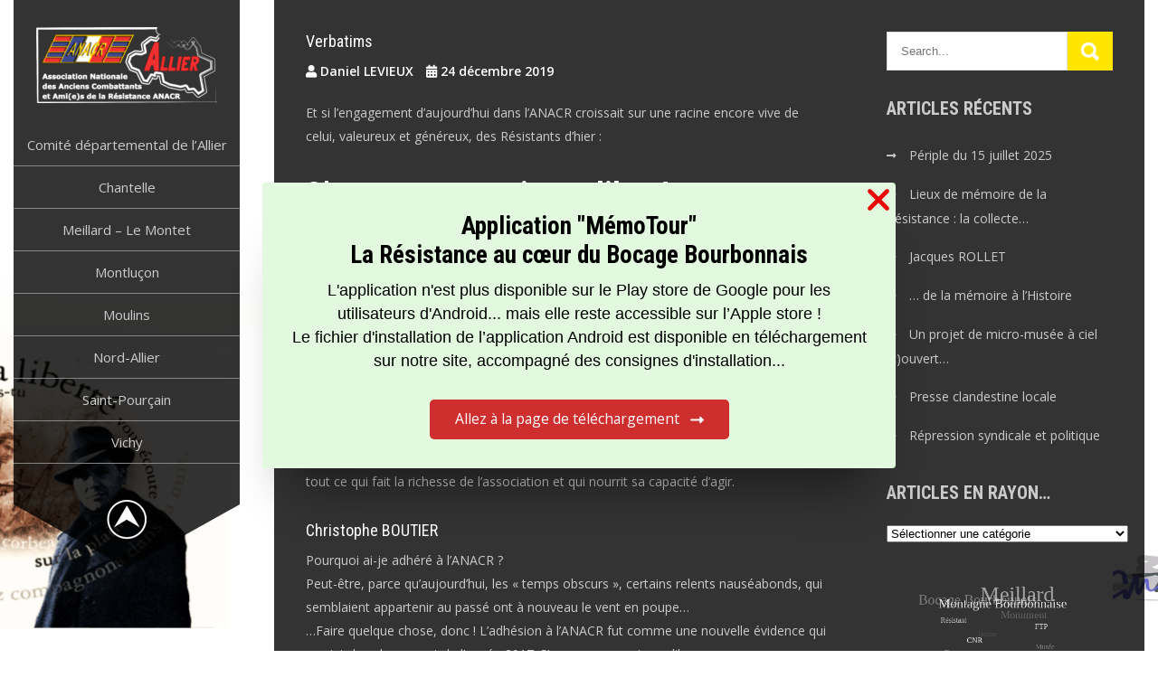

--- FILE ---
content_type: text/html; charset=UTF-8
request_url: https://www.anacr03.fr/verbatims/
body_size: 19890
content:
<!DOCTYPE html>
<html lang="fr-FR">
<head>
<meta charset="UTF-8">
<meta name="viewport" content="width=device-width, initial-scale=1">
<link rel="profile" href="http://gmpg.org/xfn/11">
	<link rel="pingback" href="https://www.anacr03.fr/xmlrpc.php">
<title>Verbatims &#8211; ANACR Allier</title>
<meta name='robots' content='max-image-preview:large' />
<link rel='dns-prefetch' href='//js-eu1.hs-scripts.com' />
<link rel='dns-prefetch' href='//www.google.com' />
<link rel='dns-prefetch' href='//stats.wp.com' />
<link rel='dns-prefetch' href='//fonts.googleapis.com' />
<link rel='preconnect' href='//c0.wp.com' />
<link rel="alternate" type="application/rss+xml" title="ANACR Allier &raquo; Flux" href="https://www.anacr03.fr/feed/" />
<link rel="alternate" type="application/rss+xml" title="ANACR Allier &raquo; Flux des commentaires" href="https://www.anacr03.fr/comments/feed/" />
<link rel="alternate" type="text/calendar" title="ANACR Allier &raquo; Flux iCal" href="https://www.anacr03.fr/events/?ical=1" />
<link rel="alternate" type="application/rss+xml" title="ANACR Allier &raquo; Verbatims Flux des commentaires" href="https://www.anacr03.fr/verbatims/feed/" />
<link rel="alternate" title="oEmbed (JSON)" type="application/json+oembed" href="https://www.anacr03.fr/wp-json/oembed/1.0/embed?url=https%3A%2F%2Fwww.anacr03.fr%2Fverbatims%2F" />
<link rel="alternate" title="oEmbed (XML)" type="text/xml+oembed" href="https://www.anacr03.fr/wp-json/oembed/1.0/embed?url=https%3A%2F%2Fwww.anacr03.fr%2Fverbatims%2F&#038;format=xml" />
<style id='wp-img-auto-sizes-contain-inline-css' type='text/css'>
img:is([sizes=auto i],[sizes^="auto," i]){contain-intrinsic-size:3000px 1500px}
/*# sourceURL=wp-img-auto-sizes-contain-inline-css */
</style>

<link rel='stylesheet' id='uag-style-8272-css' href='https://www.anacr03.fr/wp-content/uploads/uag-plugin/assets/8000/uag-css-8272.css?ver=1767430882' type='text/css' media='all' />
<style id='wp-emoji-styles-inline-css' type='text/css'>

	img.wp-smiley, img.emoji {
		display: inline !important;
		border: none !important;
		box-shadow: none !important;
		height: 1em !important;
		width: 1em !important;
		margin: 0 0.07em !important;
		vertical-align: -0.1em !important;
		background: none !important;
		padding: 0 !important;
	}
/*# sourceURL=wp-emoji-styles-inline-css */
</style>
<link rel='stylesheet' id='wp-block-library-css' href='https://c0.wp.com/c/6.9/wp-includes/css/dist/block-library/style.min.css' type='text/css' media='all' />
<style id='wp-block-heading-inline-css' type='text/css'>
h1:where(.wp-block-heading).has-background,h2:where(.wp-block-heading).has-background,h3:where(.wp-block-heading).has-background,h4:where(.wp-block-heading).has-background,h5:where(.wp-block-heading).has-background,h6:where(.wp-block-heading).has-background{padding:1.25em 2.375em}h1.has-text-align-left[style*=writing-mode]:where([style*=vertical-lr]),h1.has-text-align-right[style*=writing-mode]:where([style*=vertical-rl]),h2.has-text-align-left[style*=writing-mode]:where([style*=vertical-lr]),h2.has-text-align-right[style*=writing-mode]:where([style*=vertical-rl]),h3.has-text-align-left[style*=writing-mode]:where([style*=vertical-lr]),h3.has-text-align-right[style*=writing-mode]:where([style*=vertical-rl]),h4.has-text-align-left[style*=writing-mode]:where([style*=vertical-lr]),h4.has-text-align-right[style*=writing-mode]:where([style*=vertical-rl]),h5.has-text-align-left[style*=writing-mode]:where([style*=vertical-lr]),h5.has-text-align-right[style*=writing-mode]:where([style*=vertical-rl]),h6.has-text-align-left[style*=writing-mode]:where([style*=vertical-lr]),h6.has-text-align-right[style*=writing-mode]:where([style*=vertical-rl]){rotate:180deg}
/*# sourceURL=https://c0.wp.com/c/6.9/wp-includes/blocks/heading/style.min.css */
</style>
<style id='wp-block-paragraph-inline-css' type='text/css'>
.is-small-text{font-size:.875em}.is-regular-text{font-size:1em}.is-large-text{font-size:2.25em}.is-larger-text{font-size:3em}.has-drop-cap:not(:focus):first-letter{float:left;font-size:8.4em;font-style:normal;font-weight:100;line-height:.68;margin:.05em .1em 0 0;text-transform:uppercase}body.rtl .has-drop-cap:not(:focus):first-letter{float:none;margin-left:.1em}p.has-drop-cap.has-background{overflow:hidden}:root :where(p.has-background){padding:1.25em 2.375em}:where(p.has-text-color:not(.has-link-color)) a{color:inherit}p.has-text-align-left[style*="writing-mode:vertical-lr"],p.has-text-align-right[style*="writing-mode:vertical-rl"]{rotate:180deg}
/*# sourceURL=https://c0.wp.com/c/6.9/wp-includes/blocks/paragraph/style.min.css */
</style>
<style id='global-styles-inline-css' type='text/css'>
:root{--wp--preset--aspect-ratio--square: 1;--wp--preset--aspect-ratio--4-3: 4/3;--wp--preset--aspect-ratio--3-4: 3/4;--wp--preset--aspect-ratio--3-2: 3/2;--wp--preset--aspect-ratio--2-3: 2/3;--wp--preset--aspect-ratio--16-9: 16/9;--wp--preset--aspect-ratio--9-16: 9/16;--wp--preset--color--black: #000000;--wp--preset--color--cyan-bluish-gray: #abb8c3;--wp--preset--color--white: #ffffff;--wp--preset--color--pale-pink: #f78da7;--wp--preset--color--vivid-red: #cf2e2e;--wp--preset--color--luminous-vivid-orange: #ff6900;--wp--preset--color--luminous-vivid-amber: #fcb900;--wp--preset--color--light-green-cyan: #7bdcb5;--wp--preset--color--vivid-green-cyan: #00d084;--wp--preset--color--pale-cyan-blue: #8ed1fc;--wp--preset--color--vivid-cyan-blue: #0693e3;--wp--preset--color--vivid-purple: #9b51e0;--wp--preset--gradient--vivid-cyan-blue-to-vivid-purple: linear-gradient(135deg,rgb(6,147,227) 0%,rgb(155,81,224) 100%);--wp--preset--gradient--light-green-cyan-to-vivid-green-cyan: linear-gradient(135deg,rgb(122,220,180) 0%,rgb(0,208,130) 100%);--wp--preset--gradient--luminous-vivid-amber-to-luminous-vivid-orange: linear-gradient(135deg,rgb(252,185,0) 0%,rgb(255,105,0) 100%);--wp--preset--gradient--luminous-vivid-orange-to-vivid-red: linear-gradient(135deg,rgb(255,105,0) 0%,rgb(207,46,46) 100%);--wp--preset--gradient--very-light-gray-to-cyan-bluish-gray: linear-gradient(135deg,rgb(238,238,238) 0%,rgb(169,184,195) 100%);--wp--preset--gradient--cool-to-warm-spectrum: linear-gradient(135deg,rgb(74,234,220) 0%,rgb(151,120,209) 20%,rgb(207,42,186) 40%,rgb(238,44,130) 60%,rgb(251,105,98) 80%,rgb(254,248,76) 100%);--wp--preset--gradient--blush-light-purple: linear-gradient(135deg,rgb(255,206,236) 0%,rgb(152,150,240) 100%);--wp--preset--gradient--blush-bordeaux: linear-gradient(135deg,rgb(254,205,165) 0%,rgb(254,45,45) 50%,rgb(107,0,62) 100%);--wp--preset--gradient--luminous-dusk: linear-gradient(135deg,rgb(255,203,112) 0%,rgb(199,81,192) 50%,rgb(65,88,208) 100%);--wp--preset--gradient--pale-ocean: linear-gradient(135deg,rgb(255,245,203) 0%,rgb(182,227,212) 50%,rgb(51,167,181) 100%);--wp--preset--gradient--electric-grass: linear-gradient(135deg,rgb(202,248,128) 0%,rgb(113,206,126) 100%);--wp--preset--gradient--midnight: linear-gradient(135deg,rgb(2,3,129) 0%,rgb(40,116,252) 100%);--wp--preset--font-size--small: 13px;--wp--preset--font-size--medium: 20px;--wp--preset--font-size--large: 36px;--wp--preset--font-size--x-large: 42px;--wp--preset--spacing--20: 0.44rem;--wp--preset--spacing--30: 0.67rem;--wp--preset--spacing--40: 1rem;--wp--preset--spacing--50: 1.5rem;--wp--preset--spacing--60: 2.25rem;--wp--preset--spacing--70: 3.38rem;--wp--preset--spacing--80: 5.06rem;--wp--preset--shadow--natural: 6px 6px 9px rgba(0, 0, 0, 0.2);--wp--preset--shadow--deep: 12px 12px 50px rgba(0, 0, 0, 0.4);--wp--preset--shadow--sharp: 6px 6px 0px rgba(0, 0, 0, 0.2);--wp--preset--shadow--outlined: 6px 6px 0px -3px rgb(255, 255, 255), 6px 6px rgb(0, 0, 0);--wp--preset--shadow--crisp: 6px 6px 0px rgb(0, 0, 0);}:where(.is-layout-flex){gap: 0.5em;}:where(.is-layout-grid){gap: 0.5em;}body .is-layout-flex{display: flex;}.is-layout-flex{flex-wrap: wrap;align-items: center;}.is-layout-flex > :is(*, div){margin: 0;}body .is-layout-grid{display: grid;}.is-layout-grid > :is(*, div){margin: 0;}:where(.wp-block-columns.is-layout-flex){gap: 2em;}:where(.wp-block-columns.is-layout-grid){gap: 2em;}:where(.wp-block-post-template.is-layout-flex){gap: 1.25em;}:where(.wp-block-post-template.is-layout-grid){gap: 1.25em;}.has-black-color{color: var(--wp--preset--color--black) !important;}.has-cyan-bluish-gray-color{color: var(--wp--preset--color--cyan-bluish-gray) !important;}.has-white-color{color: var(--wp--preset--color--white) !important;}.has-pale-pink-color{color: var(--wp--preset--color--pale-pink) !important;}.has-vivid-red-color{color: var(--wp--preset--color--vivid-red) !important;}.has-luminous-vivid-orange-color{color: var(--wp--preset--color--luminous-vivid-orange) !important;}.has-luminous-vivid-amber-color{color: var(--wp--preset--color--luminous-vivid-amber) !important;}.has-light-green-cyan-color{color: var(--wp--preset--color--light-green-cyan) !important;}.has-vivid-green-cyan-color{color: var(--wp--preset--color--vivid-green-cyan) !important;}.has-pale-cyan-blue-color{color: var(--wp--preset--color--pale-cyan-blue) !important;}.has-vivid-cyan-blue-color{color: var(--wp--preset--color--vivid-cyan-blue) !important;}.has-vivid-purple-color{color: var(--wp--preset--color--vivid-purple) !important;}.has-black-background-color{background-color: var(--wp--preset--color--black) !important;}.has-cyan-bluish-gray-background-color{background-color: var(--wp--preset--color--cyan-bluish-gray) !important;}.has-white-background-color{background-color: var(--wp--preset--color--white) !important;}.has-pale-pink-background-color{background-color: var(--wp--preset--color--pale-pink) !important;}.has-vivid-red-background-color{background-color: var(--wp--preset--color--vivid-red) !important;}.has-luminous-vivid-orange-background-color{background-color: var(--wp--preset--color--luminous-vivid-orange) !important;}.has-luminous-vivid-amber-background-color{background-color: var(--wp--preset--color--luminous-vivid-amber) !important;}.has-light-green-cyan-background-color{background-color: var(--wp--preset--color--light-green-cyan) !important;}.has-vivid-green-cyan-background-color{background-color: var(--wp--preset--color--vivid-green-cyan) !important;}.has-pale-cyan-blue-background-color{background-color: var(--wp--preset--color--pale-cyan-blue) !important;}.has-vivid-cyan-blue-background-color{background-color: var(--wp--preset--color--vivid-cyan-blue) !important;}.has-vivid-purple-background-color{background-color: var(--wp--preset--color--vivid-purple) !important;}.has-black-border-color{border-color: var(--wp--preset--color--black) !important;}.has-cyan-bluish-gray-border-color{border-color: var(--wp--preset--color--cyan-bluish-gray) !important;}.has-white-border-color{border-color: var(--wp--preset--color--white) !important;}.has-pale-pink-border-color{border-color: var(--wp--preset--color--pale-pink) !important;}.has-vivid-red-border-color{border-color: var(--wp--preset--color--vivid-red) !important;}.has-luminous-vivid-orange-border-color{border-color: var(--wp--preset--color--luminous-vivid-orange) !important;}.has-luminous-vivid-amber-border-color{border-color: var(--wp--preset--color--luminous-vivid-amber) !important;}.has-light-green-cyan-border-color{border-color: var(--wp--preset--color--light-green-cyan) !important;}.has-vivid-green-cyan-border-color{border-color: var(--wp--preset--color--vivid-green-cyan) !important;}.has-pale-cyan-blue-border-color{border-color: var(--wp--preset--color--pale-cyan-blue) !important;}.has-vivid-cyan-blue-border-color{border-color: var(--wp--preset--color--vivid-cyan-blue) !important;}.has-vivid-purple-border-color{border-color: var(--wp--preset--color--vivid-purple) !important;}.has-vivid-cyan-blue-to-vivid-purple-gradient-background{background: var(--wp--preset--gradient--vivid-cyan-blue-to-vivid-purple) !important;}.has-light-green-cyan-to-vivid-green-cyan-gradient-background{background: var(--wp--preset--gradient--light-green-cyan-to-vivid-green-cyan) !important;}.has-luminous-vivid-amber-to-luminous-vivid-orange-gradient-background{background: var(--wp--preset--gradient--luminous-vivid-amber-to-luminous-vivid-orange) !important;}.has-luminous-vivid-orange-to-vivid-red-gradient-background{background: var(--wp--preset--gradient--luminous-vivid-orange-to-vivid-red) !important;}.has-very-light-gray-to-cyan-bluish-gray-gradient-background{background: var(--wp--preset--gradient--very-light-gray-to-cyan-bluish-gray) !important;}.has-cool-to-warm-spectrum-gradient-background{background: var(--wp--preset--gradient--cool-to-warm-spectrum) !important;}.has-blush-light-purple-gradient-background{background: var(--wp--preset--gradient--blush-light-purple) !important;}.has-blush-bordeaux-gradient-background{background: var(--wp--preset--gradient--blush-bordeaux) !important;}.has-luminous-dusk-gradient-background{background: var(--wp--preset--gradient--luminous-dusk) !important;}.has-pale-ocean-gradient-background{background: var(--wp--preset--gradient--pale-ocean) !important;}.has-electric-grass-gradient-background{background: var(--wp--preset--gradient--electric-grass) !important;}.has-midnight-gradient-background{background: var(--wp--preset--gradient--midnight) !important;}.has-small-font-size{font-size: var(--wp--preset--font-size--small) !important;}.has-medium-font-size{font-size: var(--wp--preset--font-size--medium) !important;}.has-large-font-size{font-size: var(--wp--preset--font-size--large) !important;}.has-x-large-font-size{font-size: var(--wp--preset--font-size--x-large) !important;}
/*# sourceURL=global-styles-inline-css */
</style>

<style id='classic-theme-styles-inline-css' type='text/css'>
/*! This file is auto-generated */
.wp-block-button__link{color:#fff;background-color:#32373c;border-radius:9999px;box-shadow:none;text-decoration:none;padding:calc(.667em + 2px) calc(1.333em + 2px);font-size:1.125em}.wp-block-file__button{background:#32373c;color:#fff;text-decoration:none}
/*# sourceURL=/wp-includes/css/classic-themes.min.css */
</style>
<link rel='stylesheet' id='my-style-css' href='https://www.anacr03.fr/wp-content/plugins/cardoza-3d-tag-cloud//public/css/cardoza3dtagcloud.css?ver=6.9' type='text/css' media='all' />
<link rel='stylesheet' id='contact-form-7-css' href='https://www.anacr03.fr/wp-content/plugins/contact-form-7/includes/css/styles.css?ver=6.1.4' type='text/css' media='all' />
<link rel='stylesheet' id='powertip-css' href='https://www.anacr03.fr/wp-content/plugins/devvn-image-hotspot/frontend/css/jquery.powertip.min.css?ver=1.2.0' type='text/css' media='all' />
<link rel='stylesheet' id='maps-points-css' href='https://www.anacr03.fr/wp-content/plugins/devvn-image-hotspot/frontend/css/maps_points.css?ver=1.3.0' type='text/css' media='all' />
<link rel='stylesheet' id='popularis-extra-css' href='https://www.anacr03.fr/wp-content/plugins/popularis-extra/assets/css/style.css?ver=1.2.10' type='text/css' media='all' />
<link rel='stylesheet' id='wide-range-lite-font-css' href='//fonts.googleapis.com/css?family=Roboto+Condensed%3A300%2C400%2C700%7COpen+Sans%3A400%2C600%2C700%2C800&#038;ver=6.9' type='text/css' media='all' />
<link rel='stylesheet' id='wide-range-lite-basic-style-css' href='https://www.anacr03.fr/wp-content/themes/wide-range-lite/style.css?ver=6.9' type='text/css' media='all' />
<link rel='stylesheet' id='nivo-slider-css' href='https://www.anacr03.fr/wp-content/themes/wide-range-lite/css/nivo-slider.css?ver=6.9' type='text/css' media='all' />
<link rel='stylesheet' id='fontawesome-all-style-css' href='https://www.anacr03.fr/wp-content/themes/wide-range-lite/fontsawesome/css/fontawesome-all.css?ver=6.9' type='text/css' media='all' />
<link rel='stylesheet' id='wide-range-lite-responsive-css' href='https://www.anacr03.fr/wp-content/themes/wide-range-lite/css/responsive.css?ver=6.9' type='text/css' media='all' />
<link rel='stylesheet' id='newsletter-css' href='https://www.anacr03.fr/wp-content/plugins/newsletter/style.css?ver=9.1.0' type='text/css' media='all' />
<link rel='stylesheet' id='tablepress-default-css' href='https://www.anacr03.fr/wp-content/plugins/tablepress/css/build/default.css?ver=3.2.6' type='text/css' media='all' />
<!--n2css--><!--n2js--><script type="text/javascript" src="https://www.anacr03.fr/wp-content/plugins/anything-popup/anything-popup.js?ver=6.9" id="anything-popup-js-js"></script>
<script type="text/javascript" src="https://c0.wp.com/c/6.9/wp-includes/js/jquery/jquery.min.js" id="jquery-core-js"></script>
<script type="text/javascript" src="https://c0.wp.com/c/6.9/wp-includes/js/jquery/jquery-migrate.min.js" id="jquery-migrate-js"></script>
<script type="text/javascript" src="https://www.anacr03.fr/wp-content/plugins/cardoza-3d-tag-cloud/jquery.tagcanvas.min.js?ver=6.9" id="tag_handle-js"></script>
<script type="text/javascript" src="https://www.anacr03.fr/wp-content/themes/wide-range-lite/js/jquery.nivo.slider.js?ver=6.9" id="jquery-nivo-slider-js"></script>
<script type="text/javascript" src="https://www.anacr03.fr/wp-content/themes/wide-range-lite/js/editable.js?ver=6.9" id="wide-range-lite-editable-js"></script>
<link rel="https://api.w.org/" href="https://www.anacr03.fr/wp-json/" /><link rel="alternate" title="JSON" type="application/json" href="https://www.anacr03.fr/wp-json/wp/v2/posts/503" /><link rel="EditURI" type="application/rsd+xml" title="RSD" href="https://www.anacr03.fr/xmlrpc.php?rsd" />
<meta name="generator" content="WordPress 6.9" />
<meta name="generator" content="Seriously Simple Podcasting 3.14.1" />
<link rel="canonical" href="https://www.anacr03.fr/verbatims/" />
<link rel='shortlink' href='https://www.anacr03.fr/?p=503' />

			<!-- Global site tag (gtag.js) - Google Analytics -->
			<script async src="https://www.googletagmanager.com/gtag/js?id=UA-155303138-1"></script>
			<script>
				window.dataLayer = window.dataLayer || [];
				function gtag(){dataLayer.push(arguments);}
				gtag('js', new Date());
				gtag( 'config', 'UA-155303138-1' );
			</script>

				<script type="text/javascript">
		$j = jQuery.noConflict();
		$j(document).ready(function() {
			if(!$j('#myCanvas').tagcanvas({
				textColour: '#ffffff',
				outlineColour: '#333333',
				reverse: true,
				depth: 0.8,
				textFont: null,
				weight: true,
				maxSpeed: 0.05
			},'tags')) {
				$j('#myCanvasContainer').hide();
			}
		});
	</script>
				<!-- DO NOT COPY THIS SNIPPET! Start of Page Analytics Tracking for HubSpot WordPress plugin v11.3.33-->
			<script class="hsq-set-content-id" data-content-id="blog-post">
				var _hsq = _hsq || [];
				_hsq.push(["setContentType", "blog-post"]);
			</script>
			<!-- DO NOT COPY THIS SNIPPET! End of Page Analytics Tracking for HubSpot WordPress plugin -->
			
<link rel="alternate" type="application/rss+xml" title="Flux RSS du podcast" href="https://www.anacr03.fr/feed/podcast" />

<meta name="tec-api-version" content="v1"><meta name="tec-api-origin" content="https://www.anacr03.fr"><link rel="alternate" href="https://www.anacr03.fr/wp-json/tribe/events/v1/" />	<style>img#wpstats{display:none}</style>
			<style type="text/css"> 					
        a, .blogpost_layout h2 a:hover,
        #sidebar ul li a:hover,								
        .blogpost_layout h3 a:hover,				
        .blogpost_meta a:hover,		
        .button:hover,
		.header-socialicons a:hover,			
		.sitenav ul li a:hover, 
	    .sitenav ul li.current-menu-item a,
	    .sitenav ul li.current-menu-parent a.parent,
	    .sitenav ul li.current-menu-item ul.sub-menu li a:hover,	           
		.footer-wrapper h2 span,
		.footer-wrapper ul li a:hover, 
		.footer-wrapper ul li.current_page_item a        				
            { color:#ffe500;}					 
            
        .pagination ul li .current, .pagination ul li a:hover,        
        .nivo-controlNav a.active,		
		#commentform input#submit,						
        #sidebar .search-form input.search-submit,				
        .wpcf7 input[type='submit'],				
        nav.pagination .page-numbers.current		
		
            { background-color:#ffe500;}
			
		.nivo-caption .slide_more:hover,	
		.tagcloud a:hover,		
		 blockquote	        
            { border-color:#ffe500;}	
			
		 button:focus,
		input[type="button"]:focus,
		input[type="reset"]:focus,
		input[type="submit"]:focus,
		input[type="text"]:focus,
		input[type="email"]:focus,
		input[type="url"]:focus,
		input[type="password"]:focus,
		input[type="search"]:focus,
		input[type="number"]:focus,
		input[type="tel"]:focus,
		input[type="range"]:focus,
		input[type="date"]:focus,
		input[type="month"]:focus,
		input[type="week"]:focus,
		input[type="time"]:focus,
		input[type="datetime"]:focus,
		input[type="datetime-local"]:focus,
		input[type="color"]:focus,
		textarea:focus,
		a:focus
            { outline:thin dotted #ffe500;}		
			
         	
    </style> 
	<style type="text/css">
			.header_fixer{
			background: url() no-repeat;
			background-position: center top;
		}
		.logo h1 a { color:#blank;}
		
	</style>
    
        <style type="text/css">
		.logo {
			margin: 0 auto 0 0;
		}

		.logo h1,
		.logo p{
			clip: rect(1px, 1px, 1px, 1px);
			position: absolute;
		}
    </style>
    
	<style type="text/css" id="custom-background-css">
body.custom-background { background-image: url("https://www.anacr03.fr/wp-content/uploads/2019/12/fond-new2.png"); background-position: left top; background-size: contain; background-repeat: no-repeat; background-attachment: fixed; }
</style>
	<style id="uagb-style-conditional-extension">@media (min-width: 1025px){body .uag-hide-desktop.uagb-google-map__wrap,body .uag-hide-desktop{display:none !important}}@media (min-width: 768px) and (max-width: 1024px){body .uag-hide-tab.uagb-google-map__wrap,body .uag-hide-tab{display:none !important}}@media (max-width: 767px){body .uag-hide-mob.uagb-google-map__wrap,body .uag-hide-mob{display:none !important}}</style><style id="uagb-style-frontend-503">.uag-blocks-common-selector{z-index:var(--z-index-desktop) !important}@media (max-width: 976px){.uag-blocks-common-selector{z-index:var(--z-index-tablet) !important}}@media (max-width: 767px){.uag-blocks-common-selector{z-index:var(--z-index-mobile) !important}}
</style><link rel="icon" href="https://www.anacr03.fr/wp-content/uploads/2019/12/cropped-icone-anacr-03-32x32.jpg" sizes="32x32" />
<link rel="icon" href="https://www.anacr03.fr/wp-content/uploads/2019/12/cropped-icone-anacr-03-192x192.jpg" sizes="192x192" />
<link rel="apple-touch-icon" href="https://www.anacr03.fr/wp-content/uploads/2019/12/cropped-icone-anacr-03-180x180.jpg" />
<meta name="msapplication-TileImage" content="https://www.anacr03.fr/wp-content/uploads/2019/12/cropped-icone-anacr-03-270x270.jpg" />
</head>
<body class="wp-singular post-template-default single single-post postid-503 single-format-standard custom-background wp-custom-logo wp-embed-responsive wp-theme-wide-range-lite tribe-no-js group-blog">

<div class="wp-block-uagb-popup-builder uagb-block-c28a2d1a uagb-popup-builder"><div class="uagb-popup-builder__wrapper uagb-popup-builder__wrapper--popup"><div class="uagb-popup-builder__container uagb-popup-builder__container--popup">
<div class="wp-block-uagb-info-box uagb-block-bf874fe5 uagb-infobox__content-wrap  uagb-infobox-icon-above-title uagb-infobox-image-valign-top"><div class="uagb-ifb-content"><div class="uagb-ifb-title-wrap"><h3 class="uagb-ifb-title">Application "MémoTour"<br>La Résistance au cœur du Bocage Bourbonnais</h3></div><p class="uagb-ifb-desc"><strong>L'application n'est plus disponible sur le Play store de Google pour les utilisateurs d'Android... mais elle reste accessible sur l’Apple store !<br> Le fichier d'installation de l’application Android est disponible en téléchargement sur notre site, accompagné des consignes d'installation...</strong></p><div class="uagb-ifb-button-wrapper wp-block-button"><a href="https://www.anacr03.fr/application-memotour-resistance-au-coeur-du-bocage-bourbonnais/" class="uagb-infobox-cta-link wp-block-button__link" target="_self" rel="noopener noreferrer" onclick="return true;"><span class="uagb-inline-editing">Allez à la page de téléchargement</span><svg xmlns="https://www.w3.org/2000/svg" viewBox="0 0 512 512"><path d="M504.3 273.6l-112.1 104c-6.992 6.484-17.18 8.218-25.94 4.406c-8.758-3.812-14.42-12.45-14.42-21.1L351.9 288H32C14.33 288 .0002 273.7 .0002 255.1S14.33 224 32 224h319.9l0-72c0-9.547 5.66-18.19 14.42-22c8.754-3.809 18.95-2.075 25.94 4.41l112.1 104C514.6 247.9 514.6 264.1 504.3 273.6z"></path></svg></a></div></div></div>
</div><button class="uagb-popup-builder__close" aria-label="Close Popup"><svg xmlns="https://www.w3.org/2000/svg" viewBox="0 0 320 512"><path d="M310.6 361.4c12.5 12.5 12.5 32.75 0 45.25C304.4 412.9 296.2 416 288 416s-16.38-3.125-22.62-9.375L160 301.3L54.63 406.6C48.38 412.9 40.19 416 32 416S15.63 412.9 9.375 406.6c-12.5-12.5-12.5-32.75 0-45.25l105.4-105.4L9.375 150.6c-12.5-12.5-12.5-32.75 0-45.25s32.75-12.5 45.25 0L160 210.8l105.4-105.4c12.5-12.5 32.75-12.5 45.25 0s12.5 32.75 0 45.25l-105.4 105.4L310.6 361.4z"></path></svg></button></div></div>
<a class="skip-link screen-reader-text" href="#site_content_style">
Skip to content</a>
<div id="layout_wrapper">
<div class="menuleft">
     <div class="menupanelbg">
      <div class="logo">
        <a href="https://www.anacr03.fr/" class="custom-logo-link" rel="home"><img width="200" height="84" src="https://www.anacr03.fr/wp-content/uploads/2023/08/cropped-LOGO-ANACR-1-1.png" class="custom-logo" alt="ANACR Allier" decoding="async" /></a>           <h1><a href="https://www.anacr03.fr/" rel="home">ANACR Allier</a></h1>
                            <p>Résistance Allier</p>
                    </div><!-- logo -->
    <div class="menushowhide">                
    <div class="menufixedleft">  
      <div class="toggle">
    	<a class="toggleMenu" href="#">&nbsp;</a>
      </div><!-- toggle -->
      <div class="sitenav">                   
   	     <div class="menu-comites-container"><ul id="menu-comites" class="menu"><li id="menu-item-1096" class="menu-item menu-item-type-post_type menu-item-object-page menu-item-has-children menu-item-1096"><a href="https://www.anacr03.fr/comite-departemental/">Comité départemental de l’Allier</a>
<ul class="sub-menu">
	<li id="menu-item-1867" class="menu-item menu-item-type-post_type menu-item-object-page menu-item-has-children menu-item-1867"><a href="https://www.anacr03.fr/comite-departemental/communication/">Communication</a>
	<ul class="sub-menu">
		<li id="menu-item-1868" class="menu-item menu-item-type-post_type menu-item-object-page menu-item-1868"><a href="https://www.anacr03.fr/comite-departemental/resistance-allier/">Résistance Allier</a></li>
	</ul>
</li>
	<li id="menu-item-1866" class="menu-item menu-item-type-post_type menu-item-object-page menu-item-1866"><a href="https://www.anacr03.fr/comite-departemental/realisations/">Réalisations</a></li>
	<li id="menu-item-5832" class="menu-item menu-item-type-post_type menu-item-object-page menu-item-has-children menu-item-5832"><a href="https://www.anacr03.fr/comite-departemental/les-chemins-des-memoires-de-lallier/">Les chemins des mémoires de l’Allier</a>
	<ul class="sub-menu">
		<li id="menu-item-5838" class="menu-item menu-item-type-post_type menu-item-object-page menu-item-5838"><a href="https://www.anacr03.fr/memoire-de-la-resistance-dans-lallier-174-points-dinteret-dans-90-communes/">Mémoire de la Résistance dans l’Allier : 174 points d’intérêt dans 90 communes…</a></li>
		<li id="menu-item-5837" class="menu-item menu-item-type-post_type menu-item-object-page menu-item-5837"><a href="https://www.anacr03.fr/memoire-de-la-resistance-dans-lallier-174-points-dinteret-dans-90-communes/">Mémoire de la Résistance dans l’Allier : 174 points d’intérêt dans 90 communes…</a></li>
	</ul>
</li>
	<li id="menu-item-1865" class="menu-item menu-item-type-post_type menu-item-object-page menu-item-has-children menu-item-1865"><a href="https://www.anacr03.fr/comite-departemental/vie-interne/">Vie interne</a>
	<ul class="sub-menu">
		<li id="menu-item-938" class="menu-item menu-item-type-post_type menu-item-object-page menu-item-938"><a href="https://www.anacr03.fr/comite-departemental/allier/">Composition</a></li>
		<li id="menu-item-1007" class="menu-item menu-item-type-post_type menu-item-object-page menu-item-1007"><a href="https://www.anacr03.fr/comite-departemental/tresorerie-departementale/">Trésorerie</a></li>
	</ul>
</li>
</ul>
</li>
<li id="menu-item-73" class="menu-item menu-item-type-post_type menu-item-object-page menu-item-has-children menu-item-73"><a href="https://www.anacr03.fr/chantelle/">Chantelle</a>
<ul class="sub-menu">
	<li id="menu-item-6293" class="menu-item menu-item-type-post_type menu-item-object-page menu-item-6293"><a href="https://www.anacr03.fr/chantelle/lieux-de-memoire-5/">Lieux de mémoire</a></li>
	<li id="menu-item-1028" class="menu-item menu-item-type-post_type menu-item-object-page menu-item-1028"><a href="https://www.anacr03.fr/chantelle/commemorations-2-2/">Commémorations</a></li>
	<li id="menu-item-1061" class="menu-item menu-item-type-post_type menu-item-object-page menu-item-1061"><a href="https://www.anacr03.fr/chantelle/offre-pedagogique-c/">Offre pédagogique</a></li>
	<li id="menu-item-1086" class="menu-item menu-item-type-post_type menu-item-object-page menu-item-1086"><a href="https://www.anacr03.fr/chantelle/ressources-c/">Ressources</a></li>
</ul>
</li>
<li id="menu-item-155" class="menu-item menu-item-type-post_type menu-item-object-page menu-item-has-children menu-item-155"><a href="https://www.anacr03.fr/meillard/">Meillard – Le  Montet</a>
<ul class="sub-menu">
	<li id="menu-item-6290" class="menu-item menu-item-type-post_type menu-item-object-page menu-item-6290"><a href="https://www.anacr03.fr/meillard/lieux-de-memoire-4/">Lieux de mémoire</a></li>
	<li id="menu-item-335" class="menu-item menu-item-type-post_type menu-item-object-page menu-item-335"><a href="https://www.anacr03.fr/meillard/commemorations/">Commémorations</a></li>
	<li id="menu-item-838" class="menu-item menu-item-type-post_type menu-item-object-page menu-item-has-children menu-item-838"><a href="https://www.anacr03.fr/meillard/offre-pedagogique/">Offre pédagogique</a>
	<ul class="sub-menu">
		<li id="menu-item-863" class="menu-item menu-item-type-post_type menu-item-object-page menu-item-863"><a href="https://www.anacr03.fr/meillard/terre-de-resistance/">Terre de Résistance</a></li>
		<li id="menu-item-862" class="menu-item menu-item-type-post_type menu-item-object-page menu-item-862"><a href="https://www.anacr03.fr/meillard/memobus/">MEMObus</a></li>
		<li id="menu-item-861" class="menu-item menu-item-type-post_type menu-item-object-page menu-item-861"><a href="https://www.anacr03.fr/meillard/dans-leurs-pas/">Dans leurs pas</a></li>
		<li id="menu-item-7611" class="menu-item menu-item-type-post_type menu-item-object-page menu-item-7611"><a href="https://www.anacr03.fr/meillard/offre-pedagogique/jeux/">Jeux</a></li>
	</ul>
</li>
	<li id="menu-item-859" class="menu-item menu-item-type-post_type menu-item-object-page menu-item-has-children menu-item-859"><a href="https://www.anacr03.fr/meillard/documents/">Ressources</a>
	<ul class="sub-menu">
		<li id="menu-item-2290" class="menu-item menu-item-type-post_type menu-item-object-page menu-item-2290"><a href="https://www.anacr03.fr/meillard/bibliotheque/">Bibliothèque</a></li>
		<li id="menu-item-321" class="menu-item menu-item-type-post_type menu-item-object-page menu-item-321"><a href="https://www.anacr03.fr/meillard/ouvrages/">Ouvrages</a></li>
		<li id="menu-item-860" class="menu-item menu-item-type-post_type menu-item-object-page menu-item-860"><a href="https://www.anacr03.fr/meillard/dossiers/">Dossiers</a></li>
	</ul>
</li>
	<li id="menu-item-1602" class="menu-item menu-item-type-post_type menu-item-object-page menu-item-1602"><a href="https://www.anacr03.fr/meillard/nos-resistants/">Nos résistants</a></li>
	<li id="menu-item-4602" class="menu-item menu-item-type-post_type menu-item-object-page menu-item-4602"><a href="https://www.anacr03.fr/les-lettres-dinformation-du-comite-local/">Actualités</a></li>
</ul>
</li>
<li id="menu-item-37" class="menu-item menu-item-type-post_type menu-item-object-page menu-item-has-children menu-item-37"><a href="https://www.anacr03.fr/montlucon/">Montluçon</a>
<ul class="sub-menu">
	<li id="menu-item-6286" class="menu-item menu-item-type-post_type menu-item-object-page menu-item-6286"><a href="https://www.anacr03.fr/montlucon/lieux-de-memoire-3/">Lieux de mémoire</a></li>
	<li id="menu-item-1040" class="menu-item menu-item-type-post_type menu-item-object-page menu-item-1040"><a href="https://www.anacr03.fr/montlucon/commemorations-m/">Commémorations</a></li>
	<li id="menu-item-1060" class="menu-item menu-item-type-post_type menu-item-object-page menu-item-1060"><a href="https://www.anacr03.fr/montlucon/offre-pedagogique-m/">Offre pédagogique</a></li>
	<li id="menu-item-1085" class="menu-item menu-item-type-post_type menu-item-object-page menu-item-1085"><a href="https://www.anacr03.fr/montlucon/ressources-m/">Ressources</a></li>
</ul>
</li>
<li id="menu-item-38" class="menu-item menu-item-type-post_type menu-item-object-page menu-item-has-children menu-item-38"><a href="https://www.anacr03.fr/moulins/">Moulins</a>
<ul class="sub-menu">
	<li id="menu-item-6283" class="menu-item menu-item-type-post_type menu-item-object-page menu-item-6283"><a href="https://www.anacr03.fr/moulins/lieux-de-memoire-2/">Lieux de mémoire</a></li>
	<li id="menu-item-1018" class="menu-item menu-item-type-post_type menu-item-object-page menu-item-1018"><a href="https://www.anacr03.fr/moulins/commemorations-4/">Commémorations</a></li>
	<li id="menu-item-1062" class="menu-item menu-item-type-post_type menu-item-object-page menu-item-1062"><a href="https://www.anacr03.fr/moulins/offre-pedagogique-ml/">Offre pédagogique</a></li>
	<li id="menu-item-1084" class="menu-item menu-item-type-post_type menu-item-object-page menu-item-1084"><a href="https://www.anacr03.fr/moulins/ressources-ml/">Ressources</a></li>
</ul>
</li>
<li id="menu-item-74" class="menu-item menu-item-type-post_type menu-item-object-page menu-item-has-children menu-item-74"><a href="https://www.anacr03.fr/nord-allier/">Nord-Allier</a>
<ul class="sub-menu">
	<li id="menu-item-6296" class="menu-item menu-item-type-post_type menu-item-object-page menu-item-6296"><a href="https://www.anacr03.fr/nord-allier/lieux-de-memoire-6/">Lieux de mémoire</a></li>
	<li id="menu-item-1038" class="menu-item menu-item-type-post_type menu-item-object-page menu-item-1038"><a href="https://www.anacr03.fr/nord-allier/commemorations-n/">Commémorations</a></li>
	<li id="menu-item-1059" class="menu-item menu-item-type-post_type menu-item-object-page menu-item-1059"><a href="https://www.anacr03.fr/nord-allier/offre-pedagogique-n/">Offre pédagogique</a></li>
	<li id="menu-item-1083" class="menu-item menu-item-type-post_type menu-item-object-page menu-item-1083"><a href="https://www.anacr03.fr/nord-allier/ressources-n/">Ressources</a></li>
</ul>
</li>
<li id="menu-item-76" class="menu-item menu-item-type-post_type menu-item-object-page menu-item-has-children menu-item-76"><a href="https://www.anacr03.fr/saint-pourcain/">Saint-Pourçain</a>
<ul class="sub-menu">
	<li id="menu-item-6236" class="menu-item menu-item-type-post_type menu-item-object-page menu-item-6236"><a href="https://www.anacr03.fr/saint-pourcain/lieux-de-memoire-2-2/">Lieux de mémoire</a></li>
	<li id="menu-item-1039" class="menu-item menu-item-type-post_type menu-item-object-page menu-item-1039"><a href="https://www.anacr03.fr/saint-pourcain/commemorations-s/">Commémorations</a></li>
	<li id="menu-item-1058" class="menu-item menu-item-type-post_type menu-item-object-page menu-item-1058"><a href="https://www.anacr03.fr/saint-pourcain/offre-pedagogique-s/">Offre pédagogique</a></li>
	<li id="menu-item-1082" class="menu-item menu-item-type-post_type menu-item-object-page menu-item-1082"><a href="https://www.anacr03.fr/saint-pourcain/ressources-s/">Ressources</a></li>
</ul>
</li>
<li id="menu-item-75" class="menu-item menu-item-type-post_type menu-item-object-page menu-item-has-children menu-item-75"><a href="https://www.anacr03.fr/vichy/">Vichy</a>
<ul class="sub-menu">
	<li id="menu-item-6299" class="menu-item menu-item-type-post_type menu-item-object-page menu-item-6299"><a href="https://www.anacr03.fr/vichy/lieux-de-memoire-7/">Lieux de mémoire</a></li>
	<li id="menu-item-1017" class="menu-item menu-item-type-post_type menu-item-object-page menu-item-1017"><a href="https://www.anacr03.fr/vichy/commemorations-3/">Commémorations</a></li>
	<li id="menu-item-1057" class="menu-item menu-item-type-post_type menu-item-object-page menu-item-1057"><a href="https://www.anacr03.fr/vichy/offre-pedagogique-v/">Offre pédagogique</a></li>
	<li id="menu-item-1081" class="menu-item menu-item-type-post_type menu-item-object-page menu-item-1081"><a href="https://www.anacr03.fr/vichy/ressources-v/">Ressources</a></li>
	<li id="menu-item-2992" class="menu-item menu-item-type-post_type menu-item-object-page menu-item-2992"><a href="https://www.anacr03.fr/vichy/memotour-en-montagne-bourbonnaise/">MEMOTOUR en Montagne Bourbonnaise</a></li>
</ul>
</li>
</ul></div>     </div><!--.sitenav --> 
    </div><!--menufixedleft--> 
  </div><!-- .menushowhide-->
    
     
    
   </div><!-- .menupanelbg--> 
    <div class="menu-bottom">
       <div id="menu-bottom-shape"></div><!-- menu-bottom-shape-->
    </div><!-- menu-bottom -->
 <div class="clear"></div>
 
</div><!-- .menuleft--> 
<div class="site_content_layout">
    <div id="site_content_style">
        <section class="wrt_content_wrapper ">            
                                    <div class="blogpost_layout">
<article id="post-503" class="single-post post-503 post type-post status-publish format-standard hentry category-departement"> 	  
        	   
    <header class="entry-header">
        <h3 class="single-title">Verbatims</h3>    </header><!-- .entry-header -->    
                       <div class="blogpost_meta">
                  <div class="post-author"><i class="fas fa-user"></i>
				  Daniel LEVIEUX                    </div><!-- .post-author--> 
                    <div class="blogpost_date"><i class="fas fa-calendar-alt"></i> 24 décembre 2019</div><!-- blogpost_date -->                    
                                   </div><!-- blogpost_meta -->
              
        
	   
    <div class="entry-content">		
        
<p>Et si l&rsquo;engagement d&rsquo;aujourd&rsquo;hui dans l&rsquo;ANACR croissait sur une racine encore vive de celui, valeureux et généreux, des Résistants d&rsquo;hier : </p>



<h1 class="wp-block-heading">S&rsquo;engager pour vivre… libre !</h1>



<p>Les échanges engagés lors du congrès de Dax autour du thème du renforcement de notre organisation et du recrutement ont eu des prolongements au sein de notre comité départemental. La réflexion sur l&rsquo;adhésion nous a renvoyés, les uns et les autres, aux circonstances de notre propre adhésion, à ce qui avait déclenché le mécanisme de l&rsquo;engagement dans l&rsquo;association qui devenait nôtre…</p>



<p>Et c&rsquo;est de là que naquit l&rsquo;idée de la série de petits témoignages émaillant le numéro 75 de Résistance Allier livré en cette fin d&rsquo;année. Cette série est aussi ouverte ici et va s&rsquo;alimenter au fil du temps. Chacun y retrouvera les ressorts qui l&rsquo;ont poussé dans sa propre démarche mais y découvrira aussi des chemins différents empruntés par d&rsquo;autres, tout ce qui fait la richesse de l&rsquo;association et  qui nourrit sa capacité d&rsquo;agir.</p>



<h3 class="wp-block-heading">Christophe BOUTIER</h3>



<p>Pourquoi ai-je adhéré à l&rsquo;ANACR ?<br>
Peut-être, parce qu&rsquo;aujourd&rsquo;hui, les « temps obscurs », certains relents nauséabonds, qui semblaient appartenir au passé ont à nouveau le vent en poupe…<br>
…Faire quelque chose, donc ! L&rsquo;adhésion à l&rsquo;ANACR fut comme une nouvelle évidence qui survint dans le courant de l&rsquo;année 2017. S&rsquo;engager pour vivre… libre.</p>



<p>version complète en bas de page</p>



<h3 class="wp-block-heading">Mauricette ARNAUD</h3>



<p>Sensibilisée par les récits d&rsquo;Albert ARNAUD &#8211; mon beau-père, Résistant de la première heure- j&rsquo;ai bien-sûr adhéré à l&rsquo;ANACR. C&rsquo;est là que j&rsquo;essaie de transmettre pour ma modeste part, les enseignements que nous ont légués toutes les femmes et les hommes qui, par leur courage, leur efficacité, leur fidélité, se sont attachés à la défense de notre chère patrie.</p>



<h3 class="wp-block-heading"> Jean-Paul RAFFESTIN  </h3>



<p> C&rsquo;est en accompagnant mon père dans son activité à l&rsquo;ANACR, que j&rsquo;ai rencontré d&rsquo;anciens Résistants, et c&rsquo;est à leur écoute en découvrant leur parcours et leur engagement, que j&rsquo;ai pris conscience du rôle et de l&rsquo;histoire de la Résistance. Aujourd&rsquo;hui, en adhérant à l&rsquo;ANACR, je participe activement, au sein de mon comité et au comité départemental, à la défense des valeurs de la Résistance. </p>



<p>Demain, sans notre association, qui pourrait légitimement assurer ce devoir de mémoire ?</p>



<h3 class="wp-block-heading">Jacqueline AUGUSTYNIAK</h3>



<p>Avec mon père, ancien Résistant et militant responsable de l&rsquo;ANACR, j&rsquo;ai appris bien vite la  nécessité de poursuivre sa lutte en défendant les valeurs de son engagement, en préservant la mémoire et les valeurs de la Résistance.</p>



<h3 class="wp-block-heading"> Michelle FALLUT     </h3>



<p> Pourquoi adhérer pour travailler à l&rsquo;ANACR ?<br> Je dirais l&rsquo;envie de mieux connaitre une période récente de notre histoire qui a profondément influé sur la vie de mes proches et qui n&rsquo;est pas sans retentissement sur le monde actuel ; et d&rsquo;autant plus que je n&rsquo;en ai jamais entendu parler pendant ma scolarité, les cours d&rsquo;histoire s&rsquo;étant arrêtés à la déclaration de la guerre de 14, j&rsquo;ai de grosses lacunes sur l&rsquo;histoire du XXème siècle !</p>



<p>Et c&rsquo;est aussi l&rsquo;histoire de notre région…</p>



<h3 class="wp-block-heading">Cédric CARTOUX </h3>



<p>La raison de mon adhésion à l&rsquo;ANACR est simple : participer au devoir de mémoires. Je dis « mémoires » au pluriel car je souhaite à la fois me souvenir de l&rsquo;histoire de ma famille, de celle de mon grand-père, et plus généralement de la mémoire collective pour rendre hommage à celles et ceux qui ont défendu les valeurs de notre pays pour nous permettre aujourd&rsquo;hui de vivre libres.</p>



<h3 class="wp-block-heading">Joël CHANET</h3>



<p>Depuis nombre d&rsquo;années je suis adhérent et porte-drapeau de la section ARAC de Saint-Pourçain. Pendant la seconde guerre mondiale mon père était FTPF sous le nom de « Boumazol » dans un maquis de la région de Clermont-Ferrand et j&rsquo;ai toujours en tête ses récits sur les durs moments qu&rsquo;il a vécus pendant cette période. Aussi à sa mémoire, et au vu de l&rsquo;action menée par les camarades du Comité de Saint-Pourçain, je me devais d&rsquo;adhérer à l&rsquo;ANACR.</p>



<h3 class="wp-block-heading"> Henri-Férreol BILLY </h3>



<p>J&rsquo;ai choisi d&rsquo;adhérer à l&rsquo;ANACR à la fois dans un but historique, étant un cousin éloigné d&rsquo;un FTP tué au combat, mais aussi pour m&rsquo;inscrire dans la lutte contre le fascisme et par les actions de commémorations tout faire pour que cela n&rsquo;arrive plus jamais.</p>



<h3 class="wp-block-heading">   Mickaël LAURENT     </h3>



<p>Pour le prof d&rsquo;histoire que je suis, la période de la Seconde Guerre Mondiale a toujours été importante. Quand il m&rsquo;a été proposé, grâce à l&rsquo;ANACR, de transmettre l&rsquo;histoire et les valeurs de la Résistance bien au-delà de ce que me permettent les programmes scolaires, j&rsquo;en ai saisi l&rsquo;opportunité !</p>



<p>Et c&rsquo;est tout naturellement que j&rsquo;en suis venu à travailler dans l&rsquo;association.</p>



<h3 class="wp-block-heading">Virginie LADHUIE</h3>



<p>C&rsquo;est la transmission de la mémoire de la Résistance qui m&rsquo;a d&rsquo;abord conduite vers l&rsquo;ANACR pour que les nouvelles générations en soient instruites, pour préserver ce patrimoine et surtout la Vérité. La connaissance des personnes qui ont vécu la guerre permet de se rendre compte des conditions dramatiques dans lesquelles elles ont réchappé ou de leur martyr ; celle de l&rsquo;histoire doit éviter de reproduire les mêmes erreurs.</p>



<h3 class="wp-block-heading">Jean -Louis PERICHON</h3>



<p>La Résistance, c&rsquo;est la lutte contre l&rsquo;intolérable : le fascisme, le nazisme, la négation de l&rsquo;autre parce qu&rsquo;il ne pense pas ou ne vit pas comme vous. C&rsquo;est la défense de la Liberté et des droits de l&rsquo;homme, la continuité des valeurs issues de 1789. Parce que le passé éclaire l&rsquo;avenir, il faut, plus que jamais, rester vigilant et promouvoir l&rsquo;esprit du CNR.</p>



<h3 class="wp-block-heading">Daniel LEVIEUX</h3>



<p>Robert FALLUT, ancien Résistant Déporté, témoignant dans mes cours auprès des collégiens, m&rsquo;avait ouvert à la nécessité de faire vivre la mémoire de leurs combats et des valeurs que portait leur engagement. Au-delà du simple enseignement de l&rsquo;histoire, c&rsquo;est naturellement au sein des associations, dont l&rsquo;ANACR, que la valorisation de ce patrimoine prend toute son importance pour le préserver dès lors que les acteurs et témoins directs ont disparu.</p>



<h3 class="wp-block-heading">Christian FOURNIER</h3>



<p>Depuis la commémoration de la Journée de la Résistance le 27 mai 2015 à Cusset, la sollicitation amicale et fraternelle d&rsquo;un Résistant, depuis l&rsquo;admirable intervention de 3 lycéennes locales, il m&rsquo;est apparu inéluctable d&rsquo;adhérer à notre association pour apporter une modeste contribution, permettant à nos mémoires de contemporains de vivifier le souvenir des sacrifices de tous ces « combattants de l&rsquo;ombre » et la résonnance des acquis du Conseil National de la Résistance avec toutes les valeurs de la Résistance.</p>



<h3 class="wp-block-heading">Chantal HENRY</h3>



<p>Je me suis engagée à l&rsquo;ANACR par respect pour tous ceux qui, comme mes parents, ont lutté pour vaincre le nazisme en y laissant parfois leur vie, pour ceux qui ont l&rsquo;âge de mes petits enfants et qui pourraient nous reprocher de ne pas avoir transmis la mémoire qui nous a été confiée ; mais aussi, et ce n&rsquo;est pas le moindre des arguments, pour encore espérer qu&rsquo;il y a sur cette planète des Hommes et des Femmes pour qui la liberté, l&rsquo;égalité, la paix sont les vraies valeurs de la vie humaine, les valeurs de la Résistance</p>



<h3 class="wp-block-heading">Christophe Boutier</h3>



<p> Pourquoi ai-je adhéré à l&rsquo;ANACR ? <br>Une prise de conscience soudaine que rien n&rsquo;est acquis ?<br> Peut-être ! parce qu&rsquo;aujourd&rsquo;hui, les « temps obscurs », certains relents nauséabonds, qui semblaient appartenir au passé ont à nouveau le vent en poupe ; parce que les acquis issus de l&rsquo;héritage du CNR ne semblent plus si acquis que cela ; parce que les valeurs fondatrices de la Démocratie et de notre République, « Liberté, Egalité, Fraternité », pourraient être menacées si l&rsquo;on n&rsquo;y prête pas attention, qu&rsquo;elles méritent d&rsquo;être défendues ! Parce que notre société moderne occidentale n&rsquo;est, en fait, qu&rsquo;un colosse aux pieds d&rsquo;argile ! Parce que, dans le cadre de mon métier d&rsquo;enseignant, je me suis aperçu auprès de mes collégiens que la transmission n&rsquo;était plus aussi évidente que par le passé, qu&rsquo;ils ne connaissaient plus leurs familles, leurs « grands » anciens, que lorsqu&rsquo;ils déambulaient dans la rue principale de leur ville de Saint-Germain-des-Fossés, la rue Pierre Semard –  parfait inconnu à leurs yeux – n&rsquo;était plus que la rue de la… pizzéria !   </p>



<p>Il fallait donc agir, faire quelque chose ! Prendre soin des enfants, ces adultes de demain : instruire, transmettre devint alors une évidence. Raconter le passé pour éviter que certaines erreurs ne soient reproduites, s&rsquo;en servir pour dessiner des lendemains souriants et ensoleillés. Le club mémoires vit donc le jour au sein du CDI (Centre de Documentation et d&rsquo;Information) de mon établissement en 2016. Riche de 14 membres, il est désormais « peuplés » de 25 collégiens qui écrivent une suite à l&rsquo;ouvrage de 171 pages rédigé l&rsquo;an dernier intitulé : « A Saint-Germain-des-Fossés, la Mémoire se transmet, l&rsquo;espoir se donne ! » C&rsquo;est dans ce cadre qu&rsquo;en effectuant des recherches pour nous aider dans la préparation du Concours de la Résistance et de la Déportation, nous avons été amenés à découvrir, par le biais d&rsquo;Henri DIOT, l&rsquo;ANACR. La découverte du travail et des combats de l&rsquo;association s&rsquo;ouvrirent alors à mes yeux. Faire quelque chose, donc ! L&rsquo;adhésion à l&rsquo;ANACR fut comme une nouvelle évidence qui survint dans le courant de l&rsquo;année 2017. S&rsquo;engager pour vivre… libre.</p>
                <div class="blogpost_meta">          
            <div class="blog_posttag"> </div>
            <div class="clear"></div>
        </div><!-- blogpost_meta -->
    </div><!-- .entry-content -->

</article>
</div><!-- .blogpost_layout-->                    
	<nav class="navigation post-navigation" aria-label="Publications">
		<h2 class="screen-reader-text">Navigation de l’article</h2>
		<div class="nav-links"><div class="nav-previous"><a href="https://www.anacr03.fr/nes-quelque-part/" rel="prev">Nés quelque part&#8230;</a></div><div class="nav-next"><a href="https://www.anacr03.fr/communiques-de-presse-de-lanacr/" rel="next">Communiqués de l&rsquo;ANACR</a></div></div>
	</nav>                    <div class="clear"></div>
                                                      
         </section>       
            
          		<div id="sidebar">    
    <aside id="search-2" class="widget widget_search"><form role="search" method="get" class="search-form" action="https://www.anacr03.fr/">
	<label>
		<input type="search" class="search-field" placeholder="Search..." value="" name="s">
	</label>
	<input type="submit" class="search-submit" value="Search">
</form>
</aside>
		<aside id="recent-posts-4" class="widget widget_recent_entries">
		<h3 class="widget-title">Articles récents</h3>
		<ul>
											<li>
					<a href="https://www.anacr03.fr/periple-du-15-juillet-2025/">Périple du 15 juillet 2025</a>
									</li>
											<li>
					<a href="https://www.anacr03.fr/base-de-collecte/">Lieux de mémoire de la Résistance : la collecte&#8230;</a>
									</li>
											<li>
					<a href="https://www.anacr03.fr/jacques-rollet/">Jacques ROLLET</a>
									</li>
											<li>
					<a href="https://www.anacr03.fr/8844-2/">… de la mémoire à l&rsquo;Histoire</a>
									</li>
											<li>
					<a href="https://www.anacr03.fr/un-projet-de-micro-musee-a-ciel-couvert/">Un projet de micro-musée à ciel (c)ouvert…</a>
									</li>
											<li>
					<a href="https://www.anacr03.fr/presse-clandestine-locale/">Presse clandestine locale</a>
									</li>
											<li>
					<a href="https://www.anacr03.fr/repression-syndicale-et-politique/">Répression syndicale et politique</a>
									</li>
					</ul>

		</aside><aside id="categories-3" class="widget widget_categories"><h3 class="widget-title">Articles en rayon&#8230;</h3><form action="https://www.anacr03.fr" method="get"><label class="screen-reader-text" for="cat">Articles en rayon&#8230;</label><select  name='cat' id='cat' class='postform'>
	<option value='-1'>Sélectionner une catégorie</option>
	<option class="level-0" value="17">Chantelle-Bellenaves-Gannat&nbsp;&nbsp;(15)</option>
	<option class="level-1" value="33">&nbsp;&nbsp;&nbsp;lieu&nbsp;&nbsp;(6)</option>
	<option class="level-1" value="34">&nbsp;&nbsp;&nbsp;organisation&nbsp;&nbsp;(5)</option>
	<option class="level-1" value="35">&nbsp;&nbsp;&nbsp;personne&nbsp;&nbsp;(8)</option>
	<option class="level-1" value="80">&nbsp;&nbsp;&nbsp;vie interne&nbsp;&nbsp;(2)</option>
	<option class="level-0" value="46">Département&nbsp;&nbsp;(35)</option>
	<option class="level-1" value="47">&nbsp;&nbsp;&nbsp;communication&nbsp;&nbsp;(13)</option>
	<option class="level-1" value="49">&nbsp;&nbsp;&nbsp;réalisation&nbsp;&nbsp;(2)</option>
	<option class="level-1" value="81">&nbsp;&nbsp;&nbsp;vie interne&nbsp;&nbsp;(6)</option>
	<option class="level-0" value="4">Meillard Le Montet&nbsp;&nbsp;(123)</option>
	<option class="level-1" value="40">&nbsp;&nbsp;&nbsp;lieu&nbsp;&nbsp;(25)</option>
	<option class="level-1" value="41">&nbsp;&nbsp;&nbsp;organisation&nbsp;&nbsp;(31)</option>
	<option class="level-1" value="42">&nbsp;&nbsp;&nbsp;personne&nbsp;&nbsp;(27)</option>
	<option class="level-1" value="82">&nbsp;&nbsp;&nbsp;vie interne&nbsp;&nbsp;(59)</option>
	<option class="level-0" value="18">Montluçon-Domérat-Combrailles&nbsp;&nbsp;(9)</option>
	<option class="level-1" value="31">&nbsp;&nbsp;&nbsp;lieu&nbsp;&nbsp;(3)</option>
	<option class="level-1" value="32">&nbsp;&nbsp;&nbsp;organisation&nbsp;&nbsp;(1)</option>
	<option class="level-1" value="43">&nbsp;&nbsp;&nbsp;personne&nbsp;&nbsp;(4)</option>
	<option class="level-1" value="83">&nbsp;&nbsp;&nbsp;vie interne&nbsp;&nbsp;(1)</option>
	<option class="level-0" value="20">Moulins-Sologne Bourbonnaise&nbsp;&nbsp;(2)</option>
	<option class="level-1" value="25">&nbsp;&nbsp;&nbsp;lieu&nbsp;&nbsp;(1)</option>
	<option class="level-1" value="27">&nbsp;&nbsp;&nbsp;personne&nbsp;&nbsp;(1)</option>
	<option class="level-0" value="1">Non classé&nbsp;&nbsp;(69)</option>
	<option class="level-0" value="16">Nord-Allier&nbsp;&nbsp;(6)</option>
	<option class="level-1" value="36">&nbsp;&nbsp;&nbsp;lieu&nbsp;&nbsp;(2)</option>
	<option class="level-1" value="39">&nbsp;&nbsp;&nbsp;personne&nbsp;&nbsp;(4)</option>
	<option class="level-0" value="19">Saint-Pourçain-Voussac-Montmarault&nbsp;&nbsp;(11)</option>
	<option class="level-1" value="28">&nbsp;&nbsp;&nbsp;lieu&nbsp;&nbsp;(6)</option>
	<option class="level-1" value="30">&nbsp;&nbsp;&nbsp;personne&nbsp;&nbsp;(9)</option>
	<option class="level-0" value="21">Vichy-Montagne Bourbonnaise&nbsp;&nbsp;(40)</option>
	<option class="level-1" value="22">&nbsp;&nbsp;&nbsp;lieu&nbsp;&nbsp;(19)</option>
	<option class="level-1" value="23">&nbsp;&nbsp;&nbsp;organisation&nbsp;&nbsp;(5)</option>
	<option class="level-1" value="24">&nbsp;&nbsp;&nbsp;personne&nbsp;&nbsp;(27)</option>
	<option class="level-1" value="87">&nbsp;&nbsp;&nbsp;vie interne&nbsp;&nbsp;(8)</option>
</select>
</form><script type="text/javascript">
/* <![CDATA[ */

( ( dropdownId ) => {
	const dropdown = document.getElementById( dropdownId );
	function onSelectChange() {
		setTimeout( () => {
			if ( 'escape' === dropdown.dataset.lastkey ) {
				return;
			}
			if ( dropdown.value && parseInt( dropdown.value ) > 0 && dropdown instanceof HTMLSelectElement ) {
				dropdown.parentElement.submit();
			}
		}, 250 );
	}
	function onKeyUp( event ) {
		if ( 'Escape' === event.key ) {
			dropdown.dataset.lastkey = 'escape';
		} else {
			delete dropdown.dataset.lastkey;
		}
	}
	function onClick() {
		delete dropdown.dataset.lastkey;
	}
	dropdown.addEventListener( 'keyup', onKeyUp );
	dropdown.addEventListener( 'click', onClick );
	dropdown.addEventListener( 'change', onSelectChange );
})( "cat" );

//# sourceURL=WP_Widget_Categories%3A%3Awidget
/* ]]> */
</script>
</aside><aside id="3d_tag_cloud" class="widget widget_cardoza_3d_tagcloud"><h3 class="widget-title"></h3>		<div id="myCanvasContainer" style="background-color:#333333;">
			<canvas width="250" height="150" id="myCanvas">
				<p>Anything in here will be replaced on browsers that support the canvas element</p>
			</canvas>
		</div>
		<div id="tags">
			<ul style="display:none;width:250px;height:150px;font-family:'Verdana';">
										<li>
							<a href="https://www.anacr03.fr/tag/meillard/" style="font-size:24px;">Meillard</a>
						</li>
												<li>
							<a href="https://www.anacr03.fr/tag/bocage-bourbonnais/" style="font-size:16px;">Bocage Bourbonnais</a>
						</li>
												<li>
							<a href="https://www.anacr03.fr/tag/montagne-bourbonnaise/" style="font-size:14px;">Montagne Bourbonnaise</a>
						</li>
												<li>
							<a href="https://www.anacr03.fr/tag/monument/" style="font-size:12px;">Monument</a>
						</li>
												<li>
							<a href="https://www.anacr03.fr/tag/resistant/" style="font-size:8px;">Résistant</a>
						</li>
												<li>
							<a href="https://www.anacr03.fr/tag/ftp/" style="font-size:8px;">FTP</a>
						</li>
												<li>
							<a href="https://www.anacr03.fr/tag/hoche/" style="font-size:8px;">Hoche</a>
						</li>
												<li>
							<a href="https://www.anacr03.fr/tag/cnr/" style="font-size:8px;">CNR</a>
						</li>
												<li>
							<a href="https://www.anacr03.fr/tag/musee/" style="font-size:8px;">Musée</a>
						</li>
												<li>
							<a href="https://www.anacr03.fr/tag/tronget/" style="font-size:8px;">Tronget</a>
						</li>
												<li>
							<a href="https://www.anacr03.fr/tag/activite-pedagogique/" style="font-size:8px;">Offre pédagogique</a>
						</li>
												<li>
							<a href="https://www.anacr03.fr/tag/programme-du-cnr/" style="font-size:8px;">Programme du CNR</a>
						</li>
												<li>
							<a href="https://www.anacr03.fr/tag/resistance-allier/" style="font-size:8px;">Résistance Allier</a>
						</li>
												<li>
							<a href="https://www.anacr03.fr/tag/nord-allier/" style="font-size:8px;">Nord-Allier</a>
						</li>
												<li>
							<a href="https://www.anacr03.fr/tag/memoire-de-la-resistance/" style="font-size:8px;">Mémoire de la Résistance</a>
						</li>
									</ul>
		</div>
		</aside><aside id="media_image-3" class="widget widget_media_image"><a href="https://www.facebook.com/ANACR03/"><img width="50" height="50" src="https://www.anacr03.fr/wp-content/uploads/2019/12/icone-facebook-1-150x150.png" class="image wp-image-966  attachment-50x50 size-50x50" alt="Page Facebook" style="max-width: 100%; height: auto;" decoding="async" loading="lazy" srcset="https://www.anacr03.fr/wp-content/uploads/2019/12/icone-facebook-1-150x150.png 150w, https://www.anacr03.fr/wp-content/uploads/2019/12/icone-facebook-1-300x300.png 300w, https://www.anacr03.fr/wp-content/uploads/2019/12/icone-facebook-1-e1577604655723.png 50w" sizes="auto, (max-width: 50px) 100vw, 50px" /></a></aside><aside id="popularis_social-2" class="widget widget-populariswp-social social-widget"><h3 class="widget-title">suivez nous&#8230;</h3>            <ul class="populariswp-social-icons no-transition style-colored">
                <li class="populariswp-facebook"><a href="https://www.facebook.com/ANACR03/" title="Facebook"  style="height:40px;width:40px;line-height:40px;font-size:18;border-radius:4px;" target="_blank"><i class="fa fa-facebook"></i></a></li>            </ul>

            
                            <style>
                    #popularis_social-2.widget-populariswp-social ul li a { 
                        background-color:#eeee22;
                        ;
                        ;
                    }

                    #popularis_social-2.widget-populariswp-social ul li a:hover { 
                        ;
                        ;
                        ;
                    }
                </style>
            
            
            </aside>	
</div><!-- sidebar -->        	   
       
        <div class="clear"></div>
    </div><!-- #site_content_style -->

<div class="footer-wrapper"> 
      <div class="footer_hold">           
                          <div class="widget-column-1">  
                    <div id="media_image-9" class="widget widget_media_image"><a href="https://www.anacr03.fr/comite-departemental/mentions-legales/"><img width="248" height="77" src="https://www.anacr03.fr/wp-content/uploads/2020/01/mentions-légales-1-300x93.png" class="image wp-image-1996  attachment-250x77 size-250x77" alt="mentions légales" style="max-width: 100%; height: auto;" decoding="async" loading="lazy" srcset="https://www.anacr03.fr/wp-content/uploads/2020/01/mentions-légales-1-300x93.png 300w, https://www.anacr03.fr/wp-content/uploads/2020/01/mentions-légales-1-1024x317.png 1024w, https://www.anacr03.fr/wp-content/uploads/2020/01/mentions-légales-1-768x237.png 768w, https://www.anacr03.fr/wp-content/uploads/2020/01/mentions-légales-1.png 1394w" sizes="auto, (max-width: 248px) 100vw, 248px" /></a></div>                </div>
                     
                          <div class="widget-column-2">  
                    <div id="archives-5" class="widget widget_archive"><h5>Archives</h5>		<label class="screen-reader-text" for="archives-dropdown-5">Archives</label>
		<select id="archives-dropdown-5" name="archive-dropdown">
			
			<option value="">Sélectionner un mois</option>
				<option value='https://www.anacr03.fr/2026/01/'> janvier 2026 &nbsp;(1)</option>
	<option value='https://www.anacr03.fr/2025/12/'> décembre 2025 &nbsp;(2)</option>
	<option value='https://www.anacr03.fr/2025/11/'> novembre 2025 &nbsp;(3)</option>
	<option value='https://www.anacr03.fr/2025/10/'> octobre 2025 &nbsp;(4)</option>
	<option value='https://www.anacr03.fr/2025/09/'> septembre 2025 &nbsp;(4)</option>
	<option value='https://www.anacr03.fr/2025/07/'> juillet 2025 &nbsp;(2)</option>
	<option value='https://www.anacr03.fr/2025/06/'> juin 2025 &nbsp;(1)</option>
	<option value='https://www.anacr03.fr/2025/05/'> mai 2025 &nbsp;(1)</option>
	<option value='https://www.anacr03.fr/2025/04/'> avril 2025 &nbsp;(1)</option>
	<option value='https://www.anacr03.fr/2025/03/'> mars 2025 &nbsp;(1)</option>
	<option value='https://www.anacr03.fr/2025/02/'> février 2025 &nbsp;(2)</option>
	<option value='https://www.anacr03.fr/2024/12/'> décembre 2024 &nbsp;(2)</option>
	<option value='https://www.anacr03.fr/2024/10/'> octobre 2024 &nbsp;(2)</option>
	<option value='https://www.anacr03.fr/2024/09/'> septembre 2024 &nbsp;(2)</option>
	<option value='https://www.anacr03.fr/2024/06/'> juin 2024 &nbsp;(3)</option>
	<option value='https://www.anacr03.fr/2024/05/'> mai 2024 &nbsp;(2)</option>
	<option value='https://www.anacr03.fr/2024/04/'> avril 2024 &nbsp;(2)</option>
	<option value='https://www.anacr03.fr/2024/03/'> mars 2024 &nbsp;(3)</option>
	<option value='https://www.anacr03.fr/2024/02/'> février 2024 &nbsp;(1)</option>
	<option value='https://www.anacr03.fr/2024/01/'> janvier 2024 &nbsp;(2)</option>
	<option value='https://www.anacr03.fr/2023/08/'> août 2023 &nbsp;(1)</option>
	<option value='https://www.anacr03.fr/2023/07/'> juillet 2023 &nbsp;(3)</option>
	<option value='https://www.anacr03.fr/2023/06/'> juin 2023 &nbsp;(2)</option>
	<option value='https://www.anacr03.fr/2023/05/'> mai 2023 &nbsp;(2)</option>
	<option value='https://www.anacr03.fr/2023/04/'> avril 2023 &nbsp;(1)</option>
	<option value='https://www.anacr03.fr/2023/03/'> mars 2023 &nbsp;(2)</option>
	<option value='https://www.anacr03.fr/2023/02/'> février 2023 &nbsp;(2)</option>
	<option value='https://www.anacr03.fr/2023/01/'> janvier 2023 &nbsp;(1)</option>
	<option value='https://www.anacr03.fr/2022/12/'> décembre 2022 &nbsp;(2)</option>
	<option value='https://www.anacr03.fr/2022/11/'> novembre 2022 &nbsp;(2)</option>
	<option value='https://www.anacr03.fr/2022/10/'> octobre 2022 &nbsp;(5)</option>
	<option value='https://www.anacr03.fr/2022/09/'> septembre 2022 &nbsp;(3)</option>
	<option value='https://www.anacr03.fr/2022/08/'> août 2022 &nbsp;(5)</option>
	<option value='https://www.anacr03.fr/2022/07/'> juillet 2022 &nbsp;(1)</option>
	<option value='https://www.anacr03.fr/2022/06/'> juin 2022 &nbsp;(2)</option>
	<option value='https://www.anacr03.fr/2022/05/'> mai 2022 &nbsp;(2)</option>
	<option value='https://www.anacr03.fr/2022/04/'> avril 2022 &nbsp;(6)</option>
	<option value='https://www.anacr03.fr/2022/03/'> mars 2022 &nbsp;(2)</option>
	<option value='https://www.anacr03.fr/2022/02/'> février 2022 &nbsp;(3)</option>
	<option value='https://www.anacr03.fr/2021/12/'> décembre 2021 &nbsp;(1)</option>
	<option value='https://www.anacr03.fr/2021/10/'> octobre 2021 &nbsp;(1)</option>
	<option value='https://www.anacr03.fr/2021/09/'> septembre 2021 &nbsp;(2)</option>
	<option value='https://www.anacr03.fr/2021/08/'> août 2021 &nbsp;(3)</option>
	<option value='https://www.anacr03.fr/2021/07/'> juillet 2021 &nbsp;(1)</option>
	<option value='https://www.anacr03.fr/2021/06/'> juin 2021 &nbsp;(1)</option>
	<option value='https://www.anacr03.fr/2021/05/'> mai 2021 &nbsp;(1)</option>
	<option value='https://www.anacr03.fr/2021/04/'> avril 2021 &nbsp;(1)</option>
	<option value='https://www.anacr03.fr/2021/03/'> mars 2021 &nbsp;(3)</option>
	<option value='https://www.anacr03.fr/2021/01/'> janvier 2021 &nbsp;(8)</option>
	<option value='https://www.anacr03.fr/2020/11/'> novembre 2020 &nbsp;(5)</option>
	<option value='https://www.anacr03.fr/2020/10/'> octobre 2020 &nbsp;(5)</option>
	<option value='https://www.anacr03.fr/2020/09/'> septembre 2020 &nbsp;(2)</option>
	<option value='https://www.anacr03.fr/2020/08/'> août 2020 &nbsp;(3)</option>
	<option value='https://www.anacr03.fr/2020/06/'> juin 2020 &nbsp;(4)</option>
	<option value='https://www.anacr03.fr/2020/05/'> mai 2020 &nbsp;(5)</option>
	<option value='https://www.anacr03.fr/2020/04/'> avril 2020 &nbsp;(1)</option>
	<option value='https://www.anacr03.fr/2020/03/'> mars 2020 &nbsp;(2)</option>
	<option value='https://www.anacr03.fr/2020/02/'> février 2020 &nbsp;(7)</option>
	<option value='https://www.anacr03.fr/2020/01/'> janvier 2020 &nbsp;(83)</option>
	<option value='https://www.anacr03.fr/2019/12/'> décembre 2019 &nbsp;(20)</option>

		</select>

			<script type="text/javascript">
/* <![CDATA[ */

( ( dropdownId ) => {
	const dropdown = document.getElementById( dropdownId );
	function onSelectChange() {
		setTimeout( () => {
			if ( 'escape' === dropdown.dataset.lastkey ) {
				return;
			}
			if ( dropdown.value ) {
				document.location.href = dropdown.value;
			}
		}, 250 );
	}
	function onKeyUp( event ) {
		if ( 'Escape' === event.key ) {
			dropdown.dataset.lastkey = 'escape';
		} else {
			delete dropdown.dataset.lastkey;
		}
	}
	function onClick() {
		delete dropdown.dataset.lastkey;
	}
	dropdown.addEventListener( 'keyup', onKeyUp );
	dropdown.addEventListener( 'click', onClick );
	dropdown.addEventListener( 'change', onSelectChange );
})( "archives-dropdown-5" );

//# sourceURL=WP_Widget_Archives%3A%3Awidget
/* ]]> */
</script>
</div><div id="meta-3" class="widget widget_meta"><h5>Méta</h5>
		<ul>
						<li><a href="https://www.anacr03.fr/wp-login.php">Connexion</a></li>
			<li><a href="https://www.anacr03.fr/feed/">Flux des publications</a></li>
			<li><a href="https://www.anacr03.fr/comments/feed/">Flux des commentaires</a></li>

			<li><a href="https://fr.wordpress.org/">Site de WordPress-FR</a></li>
		</ul>

		</div>                </div>
                      
                           <div class="widget-column-3">  
                    <div id="media_image-10" class="widget widget_media_image"><a href="https://www.anacr03.fr/comite-departemental/contacts/"><img width="249" height="77" src="https://www.anacr03.fr/wp-content/uploads/2020/01/contact-2-1.png" class="image wp-image-1995  attachment-250x77 size-250x77" alt="" style="max-width: 100%; height: auto;" decoding="async" loading="lazy" /></a></div>                </div>
                      
           
           <div class="clear"></div>
      </div><!--end .footer_hold-->                     
     </div><!--end #footer-wrapper-->
     <div class="footer_copywrapper"> 
            <div class="footer_hold">
                <div class="wp_powerd_by">
				  ANACR Allier | Proudly Powered by WordPress  
                </div>
                        	
                <div class="gt_design_by">
				   Theme by Grace Themes                 </div>
                <div class="clear"></div>
             </div><!--end .footer_hold-->             
        </div><!--end .footer_copywrapper-->      
</div><!--#end layout_wrapper-->

<script type="speculationrules">
{"prefetch":[{"source":"document","where":{"and":[{"href_matches":"/*"},{"not":{"href_matches":["/wp-*.php","/wp-admin/*","/wp-content/uploads/*","/wp-content/*","/wp-content/plugins/*","/wp-content/themes/wide-range-lite/*","/*\\?(.+)"]}},{"not":{"selector_matches":"a[rel~=\"nofollow\"]"}},{"not":{"selector_matches":".no-prefetch, .no-prefetch a"}}]},"eagerness":"conservative"}]}
</script>
		<script>
		( function ( body ) {
			'use strict';
			body.className = body.className.replace( /\btribe-no-js\b/, 'tribe-js' );
		} )( document.body );
		</script>
		<script> /* <![CDATA[ */var tribe_l10n_datatables = {"aria":{"sort_ascending":": activate to sort column ascending","sort_descending":": activate to sort column descending"},"length_menu":"Show _MENU_ entries","empty_table":"No data available in table","info":"Showing _START_ to _END_ of _TOTAL_ entries","info_empty":"Showing 0 to 0 of 0 entries","info_filtered":"(filtered from _MAX_ total entries)","zero_records":"No matching records found","search":"Search:","all_selected_text":"All items on this page were selected. ","select_all_link":"Select all pages","clear_selection":"Clear Selection.","pagination":{"all":"All","next":"Next","previous":"Previous"},"select":{"rows":{"0":"","_":": Selected %d rows","1":": Selected 1 row"}},"datepicker":{"dayNames":["dimanche","lundi","mardi","mercredi","jeudi","vendredi","samedi"],"dayNamesShort":["dim","lun","mar","mer","jeu","ven","sam"],"dayNamesMin":["D","L","M","M","J","V","S"],"monthNames":["janvier","f\u00e9vrier","mars","avril","mai","juin","juillet","ao\u00fbt","septembre","octobre","novembre","d\u00e9cembre"],"monthNamesShort":["janvier","f\u00e9vrier","mars","avril","mai","juin","juillet","ao\u00fbt","septembre","octobre","novembre","d\u00e9cembre"],"monthNamesMin":["Jan","F\u00e9v","Mar","Avr","Mai","Juin","Juil","Ao\u00fbt","Sep","Oct","Nov","D\u00e9c"],"nextText":"Next","prevText":"Prev","currentText":"Today","closeText":"Done","today":"Today","clear":"Clear"}};/* ]]> */ </script>	<script>
	/(trident|msie)/i.test(navigator.userAgent)&&document.getElementById&&window.addEventListener&&window.addEventListener("hashchange",function(){var t,e=location.hash.substring(1);/^[A-z0-9_-]+$/.test(e)&&(t=document.getElementById(e))&&(/^(?:a|select|input|button|textarea)$/i.test(t.tagName)||(t.tabIndex=-1),t.focus())},!1);
	</script>
	<script type="text/javascript" src="https://www.anacr03.fr/wp-content/uploads/uag-plugin/assets/8000/uag-js-8272.js?ver=1767430882" id="uag-script-8272-js"></script>
<script type="text/javascript" src="https://www.anacr03.fr/wp-content/plugins/the-events-calendar/common/build/js/user-agent.js?ver=da75d0bdea6dde3898df" id="tec-user-agent-js"></script>
<script type="text/javascript" src="https://c0.wp.com/c/6.9/wp-includes/js/dist/hooks.min.js" id="wp-hooks-js"></script>
<script type="text/javascript" src="https://c0.wp.com/c/6.9/wp-includes/js/dist/i18n.min.js" id="wp-i18n-js"></script>
<script type="text/javascript" id="wp-i18n-js-after">
/* <![CDATA[ */
wp.i18n.setLocaleData( { 'text direction\u0004ltr': [ 'ltr' ] } );
//# sourceURL=wp-i18n-js-after
/* ]]> */
</script>
<script type="text/javascript" src="https://www.anacr03.fr/wp-content/plugins/contact-form-7/includes/swv/js/index.js?ver=6.1.4" id="swv-js"></script>
<script type="text/javascript" id="contact-form-7-js-translations">
/* <![CDATA[ */
( function( domain, translations ) {
	var localeData = translations.locale_data[ domain ] || translations.locale_data.messages;
	localeData[""].domain = domain;
	wp.i18n.setLocaleData( localeData, domain );
} )( "contact-form-7", {"translation-revision-date":"2025-02-06 12:02:14+0000","generator":"GlotPress\/4.0.1","domain":"messages","locale_data":{"messages":{"":{"domain":"messages","plural-forms":"nplurals=2; plural=n > 1;","lang":"fr"},"This contact form is placed in the wrong place.":["Ce formulaire de contact est plac\u00e9 dans un mauvais endroit."],"Error:":["Erreur\u00a0:"]}},"comment":{"reference":"includes\/js\/index.js"}} );
//# sourceURL=contact-form-7-js-translations
/* ]]> */
</script>
<script type="text/javascript" id="contact-form-7-js-before">
/* <![CDATA[ */
var wpcf7 = {
    "api": {
        "root": "https:\/\/www.anacr03.fr\/wp-json\/",
        "namespace": "contact-form-7\/v1"
    },
    "cached": 1
};
//# sourceURL=contact-form-7-js-before
/* ]]> */
</script>
<script type="text/javascript" src="https://www.anacr03.fr/wp-content/plugins/contact-form-7/includes/js/index.js?ver=6.1.4" id="contact-form-7-js"></script>
<script type="text/javascript" src="https://www.anacr03.fr/wp-content/plugins/devvn-image-hotspot/frontend/js/jquery.powertip.min.js?ver=1.2.0" id="powertip-js"></script>
<script type="text/javascript" src="https://www.anacr03.fr/wp-content/plugins/devvn-image-hotspot/frontend/js/maps_points.js?ver=1.3.0" id="maps-points-js"></script>
<script type="text/javascript" id="leadin-script-loader-js-js-extra">
/* <![CDATA[ */
var leadin_wordpress = {"userRole":"visitor","pageType":"post","leadinPluginVersion":"11.3.33"};
//# sourceURL=leadin-script-loader-js-js-extra
/* ]]> */
</script>
<script type="text/javascript" src="https://js-eu1.hs-scripts.com/25733777.js?integration=WordPress&amp;ver=11.3.33" id="leadin-script-loader-js-js"></script>
<script type="text/javascript" id="google-invisible-recaptcha-js-before">
/* <![CDATA[ */
var renderInvisibleReCaptcha = function() {

    for (var i = 0; i < document.forms.length; ++i) {
        var form = document.forms[i];
        var holder = form.querySelector('.inv-recaptcha-holder');

        if (null === holder) continue;
		holder.innerHTML = '';

         (function(frm){
			var cf7SubmitElm = frm.querySelector('.wpcf7-submit');
            var holderId = grecaptcha.render(holder,{
                'sitekey': '6LfVmLEZAAAAAECbLIWmHlvmX-62XyISgOhLh7Qd', 'size': 'invisible', 'badge' : 'bottomright',
                'callback' : function (recaptchaToken) {
					if((null !== cf7SubmitElm) && (typeof jQuery != 'undefined')){jQuery(frm).submit();grecaptcha.reset(holderId);return;}
					 HTMLFormElement.prototype.submit.call(frm);
                },
                'expired-callback' : function(){grecaptcha.reset(holderId);}
            });

			if(null !== cf7SubmitElm && (typeof jQuery != 'undefined') ){
				jQuery(cf7SubmitElm).off('click').on('click', function(clickEvt){
					clickEvt.preventDefault();
					grecaptcha.execute(holderId);
				});
			}
			else
			{
				frm.onsubmit = function (evt){evt.preventDefault();grecaptcha.execute(holderId);};
			}


        })(form);
    }
};

//# sourceURL=google-invisible-recaptcha-js-before
/* ]]> */
</script>
<script type="text/javascript" async defer src="https://www.google.com/recaptcha/api.js?onload=renderInvisibleReCaptcha&amp;render=explicit" id="google-invisible-recaptcha-js"></script>
<script type="text/javascript" id="newsletter-js-extra">
/* <![CDATA[ */
var newsletter_data = {"action_url":"https://www.anacr03.fr/wp-admin/admin-ajax.php"};
//# sourceURL=newsletter-js-extra
/* ]]> */
</script>
<script type="text/javascript" src="https://www.anacr03.fr/wp-content/plugins/newsletter/main.js?ver=9.1.0" id="newsletter-js"></script>
<script type="text/javascript" id="jetpack-stats-js-before">
/* <![CDATA[ */
_stq = window._stq || [];
_stq.push([ "view", JSON.parse("{\"v\":\"ext\",\"blog\":\"171405315\",\"post\":\"503\",\"tz\":\"1\",\"srv\":\"www.anacr03.fr\",\"j\":\"1:15.3.1\"}") ]);
_stq.push([ "clickTrackerInit", "171405315", "503" ]);
//# sourceURL=jetpack-stats-js-before
/* ]]> */
</script>
<script type="text/javascript" src="https://stats.wp.com/e-202601.js" id="jetpack-stats-js" defer="defer" data-wp-strategy="defer"></script>
<script id="wp-emoji-settings" type="application/json">
{"baseUrl":"https://s.w.org/images/core/emoji/17.0.2/72x72/","ext":".png","svgUrl":"https://s.w.org/images/core/emoji/17.0.2/svg/","svgExt":".svg","source":{"concatemoji":"https://www.anacr03.fr/wp-includes/js/wp-emoji-release.min.js?ver=6.9"}}
</script>
<script type="module">
/* <![CDATA[ */
/*! This file is auto-generated */
const a=JSON.parse(document.getElementById("wp-emoji-settings").textContent),o=(window._wpemojiSettings=a,"wpEmojiSettingsSupports"),s=["flag","emoji"];function i(e){try{var t={supportTests:e,timestamp:(new Date).valueOf()};sessionStorage.setItem(o,JSON.stringify(t))}catch(e){}}function c(e,t,n){e.clearRect(0,0,e.canvas.width,e.canvas.height),e.fillText(t,0,0);t=new Uint32Array(e.getImageData(0,0,e.canvas.width,e.canvas.height).data);e.clearRect(0,0,e.canvas.width,e.canvas.height),e.fillText(n,0,0);const a=new Uint32Array(e.getImageData(0,0,e.canvas.width,e.canvas.height).data);return t.every((e,t)=>e===a[t])}function p(e,t){e.clearRect(0,0,e.canvas.width,e.canvas.height),e.fillText(t,0,0);var n=e.getImageData(16,16,1,1);for(let e=0;e<n.data.length;e++)if(0!==n.data[e])return!1;return!0}function u(e,t,n,a){switch(t){case"flag":return n(e,"\ud83c\udff3\ufe0f\u200d\u26a7\ufe0f","\ud83c\udff3\ufe0f\u200b\u26a7\ufe0f")?!1:!n(e,"\ud83c\udde8\ud83c\uddf6","\ud83c\udde8\u200b\ud83c\uddf6")&&!n(e,"\ud83c\udff4\udb40\udc67\udb40\udc62\udb40\udc65\udb40\udc6e\udb40\udc67\udb40\udc7f","\ud83c\udff4\u200b\udb40\udc67\u200b\udb40\udc62\u200b\udb40\udc65\u200b\udb40\udc6e\u200b\udb40\udc67\u200b\udb40\udc7f");case"emoji":return!a(e,"\ud83e\u1fac8")}return!1}function f(e,t,n,a){let r;const o=(r="undefined"!=typeof WorkerGlobalScope&&self instanceof WorkerGlobalScope?new OffscreenCanvas(300,150):document.createElement("canvas")).getContext("2d",{willReadFrequently:!0}),s=(o.textBaseline="top",o.font="600 32px Arial",{});return e.forEach(e=>{s[e]=t(o,e,n,a)}),s}function r(e){var t=document.createElement("script");t.src=e,t.defer=!0,document.head.appendChild(t)}a.supports={everything:!0,everythingExceptFlag:!0},new Promise(t=>{let n=function(){try{var e=JSON.parse(sessionStorage.getItem(o));if("object"==typeof e&&"number"==typeof e.timestamp&&(new Date).valueOf()<e.timestamp+604800&&"object"==typeof e.supportTests)return e.supportTests}catch(e){}return null}();if(!n){if("undefined"!=typeof Worker&&"undefined"!=typeof OffscreenCanvas&&"undefined"!=typeof URL&&URL.createObjectURL&&"undefined"!=typeof Blob)try{var e="postMessage("+f.toString()+"("+[JSON.stringify(s),u.toString(),c.toString(),p.toString()].join(",")+"));",a=new Blob([e],{type:"text/javascript"});const r=new Worker(URL.createObjectURL(a),{name:"wpTestEmojiSupports"});return void(r.onmessage=e=>{i(n=e.data),r.terminate(),t(n)})}catch(e){}i(n=f(s,u,c,p))}t(n)}).then(e=>{for(const n in e)a.supports[n]=e[n],a.supports.everything=a.supports.everything&&a.supports[n],"flag"!==n&&(a.supports.everythingExceptFlag=a.supports.everythingExceptFlag&&a.supports[n]);var t;a.supports.everythingExceptFlag=a.supports.everythingExceptFlag&&!a.supports.flag,a.supports.everything||((t=a.source||{}).concatemoji?r(t.concatemoji):t.wpemoji&&t.twemoji&&(r(t.twemoji),r(t.wpemoji)))});
//# sourceURL=https://www.anacr03.fr/wp-includes/js/wp-emoji-loader.min.js
/* ]]> */
</script>
</body>
</html>

<!-- Page supported by LiteSpeed Cache 7.7 on 2026-01-03 13:28:47 -->

--- FILE ---
content_type: text/css
request_url: https://www.anacr03.fr/wp-content/themes/wide-range-lite/css/responsive.css?ver=6.9
body_size: 1092
content:
/* Mobile Portrait View */
@media screen and (max-width:767px) {
*{box-sizing:border-box;}
.left, .right, .copyright-txt, .gt_design_by, .wp_powerd_by{ float:none; text-align:center;}
#layout_wrapper{ width:100%; padding:0 20px;}
.logo{ width:auto; float:none; text-align:center; margin-bottom:5px; position:relative; padding:8px 0;}
.site_content_layout{ float:none; width:100%;}
#site_content_style{ padding:20px;}

.blogpost_imagebx{ width:100%; float:none; margin:0 0 10px;}
#sidebar{ width:100%; float:none;}
.content-area{ width:auto; margin:0; padding:50px 20px;}
.wrt_content_wrapper{ width:auto; float:none;}

/*slider css*/
#slider{ top:0; margin:0;}
.nivo-caption h2{ font-size:22px !important; line-height:22px !important; }
.nivo-directionNav a{ top:35% !important;}
.nivo-controlNav{ display:none !important;}
a.nivo-prevNav{ left:1%;}
a.nivo-nextNav{right:1%;}
.wpcf7 input[type="text"], .wpcf7 input[type="tel"], .wpcf7 input[type="email"], .wpcf7 textarea{ width:100%;}
.widget-column-1, .widget-column-2, .widget-column-3, .widget-column-4{ float:none; width:100%; margin:0 0 5px; padding:0; text-align:left;}
.footer-wrapper ul li{ margin:0;}
.footer-wrapper ul li a{ padding:5px;}
.footer-wrapper h2{ font-size:20px;}
.blogpost_layout .blogpost_imagebx{ width:auto; height:auto; overflow:hidden; float:none; margin:0 0 25px 0;}
.blogpost_layout .blogpost_imagebx img{ height:auto; min-height: inherit;}
.blogpost_layout{ float:none; width:100%; margin:0 0 30px 0;}

}

/* Mobile Landscape View */
@media screen and (min-width: 481px) and (max-width: 767px){
*{box-sizing:border-box;}
.content-area{ width:440px; margin:0 auto;}
.nivo-controlNav{ display:none !important;}
.blogpost_imagebx{ width:50%; float:left; margin:5px 20px 10px 0;}

}
/* Mobile Landscape View */
@media screen and (min-width: 300px) and (max-width: 481px){
*{box-sizing:border-box;}
.nivo-caption{ width:100%;}
.header-socialicons{ display:block; padding:0; position:relative; text-align:center;}
.header-socialicons a{ padding:0; padding:0 10px; display:inline-table; line-height:40px;}
.nivo-directionNav{ display:none;}

}

@media screen and (min-width:768px) and (max-width: 980px){

.nivo-directionNav a{ top:40%;}
.blogpost_layout .blogpost_imagebx{ height:150px;}
.blogpost_layout .blogpost_imagebx img{ min-height:150px;}
.site_content_layout{ width:100%; float:none;}
}

/* Tablet View */
@media screen and (max-width:1169px) and (min-width:768px) { 
*{box-sizing:border-box;}
.logo{ padding:20px 0;}
.logo h1{ font-size:28px;}
/*slider css*/
.nivo-caption h2{ font-size:42px; line-height:45px;}
.content-area{ width:auto; margin:0; padding:50px 20px;}
#sidebar{ width:30%;}
.wrt_content_wrapper{ width:65%;}
#layout_wrapper{ width:100%;}
}

/* Tablet View */
@media screen and (max-width:1169px) and (min-width:981px) { 
*{box-sizing:border-box;}
.site_content_layout{ width:74%;}
}

@media screen and (max-width: 980px){
.toggleMenu{display: block;}
.sitenav{float:none; margin:0; top:0; position:relative; overflow-x:hidden;}
.sitenav ul{color:#000; width:100% !important; float:none !important; margin:0; padding:0;}
.sitenav ul li{ display:block; float:none; text-align:left; border-right:none;}
.sitenav ul li a{padding:5px 10px !important; display:block; text-align:left;}
.sitenav ul li a:hover{color:#ffffff;}
.sitenav ul li ul, .sitenav ul li ul ul{ display:block !important; background: transparent !important;}
.sitenav ul li ul li{ border-top:1px #888 solid; border-bottom:0 ;}
.sitenav ul li ul li a{padding-left:20px !important;}
.sitenav ul li ul li ul li a{padding-left:30px !important;}
.sitenav ul li ul li ul li ul li a{padding-left:40px !important;}
.sitenav ul li:hover > ul{ background:none !important;}

.sitenav ul li:hover > ul{ background: transparent !important; width:auto !important; display:block; position: relative !important; left:0; right:0; top:0;}
.sitenav ul li:hover ul li ul, .sitenav ul li:hover ul li:hover > ul, .sitenav ul li:hover ul li:hover > ul li ul{  background: transparent !important; display:block; position:relative !important;  right:0; left:0; top:0;}
.sitenav ul li:hover ul li:hover ul, .sitenav ul li:hover ul li:hover ul li:hover ul{ left:0 !important;}
.menuleft{ height:auto; float:none; position:relative; width:100%;}
.menufixedleft{ height:auto;}
.menu-bottom{ display:none;}
}
